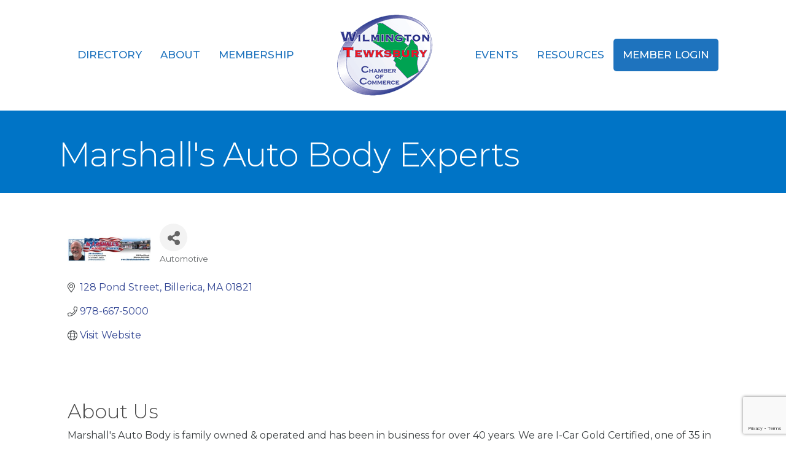

--- FILE ---
content_type: text/html; charset=utf-8
request_url: https://www.google.com/recaptcha/enterprise/anchor?ar=1&k=6LfI_T8rAAAAAMkWHrLP_GfSf3tLy9tKa839wcWa&co=aHR0cHM6Ly9idXNpbmVzcy53aWxtaW5ndG9udGV3a3NidXJ5Y2hhbWJlci5vcmc6NDQz&hl=en&v=PoyoqOPhxBO7pBk68S4YbpHZ&size=invisible&anchor-ms=20000&execute-ms=30000&cb=w5nwkkm7qv2l
body_size: 49138
content:
<!DOCTYPE HTML><html dir="ltr" lang="en"><head><meta http-equiv="Content-Type" content="text/html; charset=UTF-8">
<meta http-equiv="X-UA-Compatible" content="IE=edge">
<title>reCAPTCHA</title>
<style type="text/css">
/* cyrillic-ext */
@font-face {
  font-family: 'Roboto';
  font-style: normal;
  font-weight: 400;
  font-stretch: 100%;
  src: url(//fonts.gstatic.com/s/roboto/v48/KFO7CnqEu92Fr1ME7kSn66aGLdTylUAMa3GUBHMdazTgWw.woff2) format('woff2');
  unicode-range: U+0460-052F, U+1C80-1C8A, U+20B4, U+2DE0-2DFF, U+A640-A69F, U+FE2E-FE2F;
}
/* cyrillic */
@font-face {
  font-family: 'Roboto';
  font-style: normal;
  font-weight: 400;
  font-stretch: 100%;
  src: url(//fonts.gstatic.com/s/roboto/v48/KFO7CnqEu92Fr1ME7kSn66aGLdTylUAMa3iUBHMdazTgWw.woff2) format('woff2');
  unicode-range: U+0301, U+0400-045F, U+0490-0491, U+04B0-04B1, U+2116;
}
/* greek-ext */
@font-face {
  font-family: 'Roboto';
  font-style: normal;
  font-weight: 400;
  font-stretch: 100%;
  src: url(//fonts.gstatic.com/s/roboto/v48/KFO7CnqEu92Fr1ME7kSn66aGLdTylUAMa3CUBHMdazTgWw.woff2) format('woff2');
  unicode-range: U+1F00-1FFF;
}
/* greek */
@font-face {
  font-family: 'Roboto';
  font-style: normal;
  font-weight: 400;
  font-stretch: 100%;
  src: url(//fonts.gstatic.com/s/roboto/v48/KFO7CnqEu92Fr1ME7kSn66aGLdTylUAMa3-UBHMdazTgWw.woff2) format('woff2');
  unicode-range: U+0370-0377, U+037A-037F, U+0384-038A, U+038C, U+038E-03A1, U+03A3-03FF;
}
/* math */
@font-face {
  font-family: 'Roboto';
  font-style: normal;
  font-weight: 400;
  font-stretch: 100%;
  src: url(//fonts.gstatic.com/s/roboto/v48/KFO7CnqEu92Fr1ME7kSn66aGLdTylUAMawCUBHMdazTgWw.woff2) format('woff2');
  unicode-range: U+0302-0303, U+0305, U+0307-0308, U+0310, U+0312, U+0315, U+031A, U+0326-0327, U+032C, U+032F-0330, U+0332-0333, U+0338, U+033A, U+0346, U+034D, U+0391-03A1, U+03A3-03A9, U+03B1-03C9, U+03D1, U+03D5-03D6, U+03F0-03F1, U+03F4-03F5, U+2016-2017, U+2034-2038, U+203C, U+2040, U+2043, U+2047, U+2050, U+2057, U+205F, U+2070-2071, U+2074-208E, U+2090-209C, U+20D0-20DC, U+20E1, U+20E5-20EF, U+2100-2112, U+2114-2115, U+2117-2121, U+2123-214F, U+2190, U+2192, U+2194-21AE, U+21B0-21E5, U+21F1-21F2, U+21F4-2211, U+2213-2214, U+2216-22FF, U+2308-230B, U+2310, U+2319, U+231C-2321, U+2336-237A, U+237C, U+2395, U+239B-23B7, U+23D0, U+23DC-23E1, U+2474-2475, U+25AF, U+25B3, U+25B7, U+25BD, U+25C1, U+25CA, U+25CC, U+25FB, U+266D-266F, U+27C0-27FF, U+2900-2AFF, U+2B0E-2B11, U+2B30-2B4C, U+2BFE, U+3030, U+FF5B, U+FF5D, U+1D400-1D7FF, U+1EE00-1EEFF;
}
/* symbols */
@font-face {
  font-family: 'Roboto';
  font-style: normal;
  font-weight: 400;
  font-stretch: 100%;
  src: url(//fonts.gstatic.com/s/roboto/v48/KFO7CnqEu92Fr1ME7kSn66aGLdTylUAMaxKUBHMdazTgWw.woff2) format('woff2');
  unicode-range: U+0001-000C, U+000E-001F, U+007F-009F, U+20DD-20E0, U+20E2-20E4, U+2150-218F, U+2190, U+2192, U+2194-2199, U+21AF, U+21E6-21F0, U+21F3, U+2218-2219, U+2299, U+22C4-22C6, U+2300-243F, U+2440-244A, U+2460-24FF, U+25A0-27BF, U+2800-28FF, U+2921-2922, U+2981, U+29BF, U+29EB, U+2B00-2BFF, U+4DC0-4DFF, U+FFF9-FFFB, U+10140-1018E, U+10190-1019C, U+101A0, U+101D0-101FD, U+102E0-102FB, U+10E60-10E7E, U+1D2C0-1D2D3, U+1D2E0-1D37F, U+1F000-1F0FF, U+1F100-1F1AD, U+1F1E6-1F1FF, U+1F30D-1F30F, U+1F315, U+1F31C, U+1F31E, U+1F320-1F32C, U+1F336, U+1F378, U+1F37D, U+1F382, U+1F393-1F39F, U+1F3A7-1F3A8, U+1F3AC-1F3AF, U+1F3C2, U+1F3C4-1F3C6, U+1F3CA-1F3CE, U+1F3D4-1F3E0, U+1F3ED, U+1F3F1-1F3F3, U+1F3F5-1F3F7, U+1F408, U+1F415, U+1F41F, U+1F426, U+1F43F, U+1F441-1F442, U+1F444, U+1F446-1F449, U+1F44C-1F44E, U+1F453, U+1F46A, U+1F47D, U+1F4A3, U+1F4B0, U+1F4B3, U+1F4B9, U+1F4BB, U+1F4BF, U+1F4C8-1F4CB, U+1F4D6, U+1F4DA, U+1F4DF, U+1F4E3-1F4E6, U+1F4EA-1F4ED, U+1F4F7, U+1F4F9-1F4FB, U+1F4FD-1F4FE, U+1F503, U+1F507-1F50B, U+1F50D, U+1F512-1F513, U+1F53E-1F54A, U+1F54F-1F5FA, U+1F610, U+1F650-1F67F, U+1F687, U+1F68D, U+1F691, U+1F694, U+1F698, U+1F6AD, U+1F6B2, U+1F6B9-1F6BA, U+1F6BC, U+1F6C6-1F6CF, U+1F6D3-1F6D7, U+1F6E0-1F6EA, U+1F6F0-1F6F3, U+1F6F7-1F6FC, U+1F700-1F7FF, U+1F800-1F80B, U+1F810-1F847, U+1F850-1F859, U+1F860-1F887, U+1F890-1F8AD, U+1F8B0-1F8BB, U+1F8C0-1F8C1, U+1F900-1F90B, U+1F93B, U+1F946, U+1F984, U+1F996, U+1F9E9, U+1FA00-1FA6F, U+1FA70-1FA7C, U+1FA80-1FA89, U+1FA8F-1FAC6, U+1FACE-1FADC, U+1FADF-1FAE9, U+1FAF0-1FAF8, U+1FB00-1FBFF;
}
/* vietnamese */
@font-face {
  font-family: 'Roboto';
  font-style: normal;
  font-weight: 400;
  font-stretch: 100%;
  src: url(//fonts.gstatic.com/s/roboto/v48/KFO7CnqEu92Fr1ME7kSn66aGLdTylUAMa3OUBHMdazTgWw.woff2) format('woff2');
  unicode-range: U+0102-0103, U+0110-0111, U+0128-0129, U+0168-0169, U+01A0-01A1, U+01AF-01B0, U+0300-0301, U+0303-0304, U+0308-0309, U+0323, U+0329, U+1EA0-1EF9, U+20AB;
}
/* latin-ext */
@font-face {
  font-family: 'Roboto';
  font-style: normal;
  font-weight: 400;
  font-stretch: 100%;
  src: url(//fonts.gstatic.com/s/roboto/v48/KFO7CnqEu92Fr1ME7kSn66aGLdTylUAMa3KUBHMdazTgWw.woff2) format('woff2');
  unicode-range: U+0100-02BA, U+02BD-02C5, U+02C7-02CC, U+02CE-02D7, U+02DD-02FF, U+0304, U+0308, U+0329, U+1D00-1DBF, U+1E00-1E9F, U+1EF2-1EFF, U+2020, U+20A0-20AB, U+20AD-20C0, U+2113, U+2C60-2C7F, U+A720-A7FF;
}
/* latin */
@font-face {
  font-family: 'Roboto';
  font-style: normal;
  font-weight: 400;
  font-stretch: 100%;
  src: url(//fonts.gstatic.com/s/roboto/v48/KFO7CnqEu92Fr1ME7kSn66aGLdTylUAMa3yUBHMdazQ.woff2) format('woff2');
  unicode-range: U+0000-00FF, U+0131, U+0152-0153, U+02BB-02BC, U+02C6, U+02DA, U+02DC, U+0304, U+0308, U+0329, U+2000-206F, U+20AC, U+2122, U+2191, U+2193, U+2212, U+2215, U+FEFF, U+FFFD;
}
/* cyrillic-ext */
@font-face {
  font-family: 'Roboto';
  font-style: normal;
  font-weight: 500;
  font-stretch: 100%;
  src: url(//fonts.gstatic.com/s/roboto/v48/KFO7CnqEu92Fr1ME7kSn66aGLdTylUAMa3GUBHMdazTgWw.woff2) format('woff2');
  unicode-range: U+0460-052F, U+1C80-1C8A, U+20B4, U+2DE0-2DFF, U+A640-A69F, U+FE2E-FE2F;
}
/* cyrillic */
@font-face {
  font-family: 'Roboto';
  font-style: normal;
  font-weight: 500;
  font-stretch: 100%;
  src: url(//fonts.gstatic.com/s/roboto/v48/KFO7CnqEu92Fr1ME7kSn66aGLdTylUAMa3iUBHMdazTgWw.woff2) format('woff2');
  unicode-range: U+0301, U+0400-045F, U+0490-0491, U+04B0-04B1, U+2116;
}
/* greek-ext */
@font-face {
  font-family: 'Roboto';
  font-style: normal;
  font-weight: 500;
  font-stretch: 100%;
  src: url(//fonts.gstatic.com/s/roboto/v48/KFO7CnqEu92Fr1ME7kSn66aGLdTylUAMa3CUBHMdazTgWw.woff2) format('woff2');
  unicode-range: U+1F00-1FFF;
}
/* greek */
@font-face {
  font-family: 'Roboto';
  font-style: normal;
  font-weight: 500;
  font-stretch: 100%;
  src: url(//fonts.gstatic.com/s/roboto/v48/KFO7CnqEu92Fr1ME7kSn66aGLdTylUAMa3-UBHMdazTgWw.woff2) format('woff2');
  unicode-range: U+0370-0377, U+037A-037F, U+0384-038A, U+038C, U+038E-03A1, U+03A3-03FF;
}
/* math */
@font-face {
  font-family: 'Roboto';
  font-style: normal;
  font-weight: 500;
  font-stretch: 100%;
  src: url(//fonts.gstatic.com/s/roboto/v48/KFO7CnqEu92Fr1ME7kSn66aGLdTylUAMawCUBHMdazTgWw.woff2) format('woff2');
  unicode-range: U+0302-0303, U+0305, U+0307-0308, U+0310, U+0312, U+0315, U+031A, U+0326-0327, U+032C, U+032F-0330, U+0332-0333, U+0338, U+033A, U+0346, U+034D, U+0391-03A1, U+03A3-03A9, U+03B1-03C9, U+03D1, U+03D5-03D6, U+03F0-03F1, U+03F4-03F5, U+2016-2017, U+2034-2038, U+203C, U+2040, U+2043, U+2047, U+2050, U+2057, U+205F, U+2070-2071, U+2074-208E, U+2090-209C, U+20D0-20DC, U+20E1, U+20E5-20EF, U+2100-2112, U+2114-2115, U+2117-2121, U+2123-214F, U+2190, U+2192, U+2194-21AE, U+21B0-21E5, U+21F1-21F2, U+21F4-2211, U+2213-2214, U+2216-22FF, U+2308-230B, U+2310, U+2319, U+231C-2321, U+2336-237A, U+237C, U+2395, U+239B-23B7, U+23D0, U+23DC-23E1, U+2474-2475, U+25AF, U+25B3, U+25B7, U+25BD, U+25C1, U+25CA, U+25CC, U+25FB, U+266D-266F, U+27C0-27FF, U+2900-2AFF, U+2B0E-2B11, U+2B30-2B4C, U+2BFE, U+3030, U+FF5B, U+FF5D, U+1D400-1D7FF, U+1EE00-1EEFF;
}
/* symbols */
@font-face {
  font-family: 'Roboto';
  font-style: normal;
  font-weight: 500;
  font-stretch: 100%;
  src: url(//fonts.gstatic.com/s/roboto/v48/KFO7CnqEu92Fr1ME7kSn66aGLdTylUAMaxKUBHMdazTgWw.woff2) format('woff2');
  unicode-range: U+0001-000C, U+000E-001F, U+007F-009F, U+20DD-20E0, U+20E2-20E4, U+2150-218F, U+2190, U+2192, U+2194-2199, U+21AF, U+21E6-21F0, U+21F3, U+2218-2219, U+2299, U+22C4-22C6, U+2300-243F, U+2440-244A, U+2460-24FF, U+25A0-27BF, U+2800-28FF, U+2921-2922, U+2981, U+29BF, U+29EB, U+2B00-2BFF, U+4DC0-4DFF, U+FFF9-FFFB, U+10140-1018E, U+10190-1019C, U+101A0, U+101D0-101FD, U+102E0-102FB, U+10E60-10E7E, U+1D2C0-1D2D3, U+1D2E0-1D37F, U+1F000-1F0FF, U+1F100-1F1AD, U+1F1E6-1F1FF, U+1F30D-1F30F, U+1F315, U+1F31C, U+1F31E, U+1F320-1F32C, U+1F336, U+1F378, U+1F37D, U+1F382, U+1F393-1F39F, U+1F3A7-1F3A8, U+1F3AC-1F3AF, U+1F3C2, U+1F3C4-1F3C6, U+1F3CA-1F3CE, U+1F3D4-1F3E0, U+1F3ED, U+1F3F1-1F3F3, U+1F3F5-1F3F7, U+1F408, U+1F415, U+1F41F, U+1F426, U+1F43F, U+1F441-1F442, U+1F444, U+1F446-1F449, U+1F44C-1F44E, U+1F453, U+1F46A, U+1F47D, U+1F4A3, U+1F4B0, U+1F4B3, U+1F4B9, U+1F4BB, U+1F4BF, U+1F4C8-1F4CB, U+1F4D6, U+1F4DA, U+1F4DF, U+1F4E3-1F4E6, U+1F4EA-1F4ED, U+1F4F7, U+1F4F9-1F4FB, U+1F4FD-1F4FE, U+1F503, U+1F507-1F50B, U+1F50D, U+1F512-1F513, U+1F53E-1F54A, U+1F54F-1F5FA, U+1F610, U+1F650-1F67F, U+1F687, U+1F68D, U+1F691, U+1F694, U+1F698, U+1F6AD, U+1F6B2, U+1F6B9-1F6BA, U+1F6BC, U+1F6C6-1F6CF, U+1F6D3-1F6D7, U+1F6E0-1F6EA, U+1F6F0-1F6F3, U+1F6F7-1F6FC, U+1F700-1F7FF, U+1F800-1F80B, U+1F810-1F847, U+1F850-1F859, U+1F860-1F887, U+1F890-1F8AD, U+1F8B0-1F8BB, U+1F8C0-1F8C1, U+1F900-1F90B, U+1F93B, U+1F946, U+1F984, U+1F996, U+1F9E9, U+1FA00-1FA6F, U+1FA70-1FA7C, U+1FA80-1FA89, U+1FA8F-1FAC6, U+1FACE-1FADC, U+1FADF-1FAE9, U+1FAF0-1FAF8, U+1FB00-1FBFF;
}
/* vietnamese */
@font-face {
  font-family: 'Roboto';
  font-style: normal;
  font-weight: 500;
  font-stretch: 100%;
  src: url(//fonts.gstatic.com/s/roboto/v48/KFO7CnqEu92Fr1ME7kSn66aGLdTylUAMa3OUBHMdazTgWw.woff2) format('woff2');
  unicode-range: U+0102-0103, U+0110-0111, U+0128-0129, U+0168-0169, U+01A0-01A1, U+01AF-01B0, U+0300-0301, U+0303-0304, U+0308-0309, U+0323, U+0329, U+1EA0-1EF9, U+20AB;
}
/* latin-ext */
@font-face {
  font-family: 'Roboto';
  font-style: normal;
  font-weight: 500;
  font-stretch: 100%;
  src: url(//fonts.gstatic.com/s/roboto/v48/KFO7CnqEu92Fr1ME7kSn66aGLdTylUAMa3KUBHMdazTgWw.woff2) format('woff2');
  unicode-range: U+0100-02BA, U+02BD-02C5, U+02C7-02CC, U+02CE-02D7, U+02DD-02FF, U+0304, U+0308, U+0329, U+1D00-1DBF, U+1E00-1E9F, U+1EF2-1EFF, U+2020, U+20A0-20AB, U+20AD-20C0, U+2113, U+2C60-2C7F, U+A720-A7FF;
}
/* latin */
@font-face {
  font-family: 'Roboto';
  font-style: normal;
  font-weight: 500;
  font-stretch: 100%;
  src: url(//fonts.gstatic.com/s/roboto/v48/KFO7CnqEu92Fr1ME7kSn66aGLdTylUAMa3yUBHMdazQ.woff2) format('woff2');
  unicode-range: U+0000-00FF, U+0131, U+0152-0153, U+02BB-02BC, U+02C6, U+02DA, U+02DC, U+0304, U+0308, U+0329, U+2000-206F, U+20AC, U+2122, U+2191, U+2193, U+2212, U+2215, U+FEFF, U+FFFD;
}
/* cyrillic-ext */
@font-face {
  font-family: 'Roboto';
  font-style: normal;
  font-weight: 900;
  font-stretch: 100%;
  src: url(//fonts.gstatic.com/s/roboto/v48/KFO7CnqEu92Fr1ME7kSn66aGLdTylUAMa3GUBHMdazTgWw.woff2) format('woff2');
  unicode-range: U+0460-052F, U+1C80-1C8A, U+20B4, U+2DE0-2DFF, U+A640-A69F, U+FE2E-FE2F;
}
/* cyrillic */
@font-face {
  font-family: 'Roboto';
  font-style: normal;
  font-weight: 900;
  font-stretch: 100%;
  src: url(//fonts.gstatic.com/s/roboto/v48/KFO7CnqEu92Fr1ME7kSn66aGLdTylUAMa3iUBHMdazTgWw.woff2) format('woff2');
  unicode-range: U+0301, U+0400-045F, U+0490-0491, U+04B0-04B1, U+2116;
}
/* greek-ext */
@font-face {
  font-family: 'Roboto';
  font-style: normal;
  font-weight: 900;
  font-stretch: 100%;
  src: url(//fonts.gstatic.com/s/roboto/v48/KFO7CnqEu92Fr1ME7kSn66aGLdTylUAMa3CUBHMdazTgWw.woff2) format('woff2');
  unicode-range: U+1F00-1FFF;
}
/* greek */
@font-face {
  font-family: 'Roboto';
  font-style: normal;
  font-weight: 900;
  font-stretch: 100%;
  src: url(//fonts.gstatic.com/s/roboto/v48/KFO7CnqEu92Fr1ME7kSn66aGLdTylUAMa3-UBHMdazTgWw.woff2) format('woff2');
  unicode-range: U+0370-0377, U+037A-037F, U+0384-038A, U+038C, U+038E-03A1, U+03A3-03FF;
}
/* math */
@font-face {
  font-family: 'Roboto';
  font-style: normal;
  font-weight: 900;
  font-stretch: 100%;
  src: url(//fonts.gstatic.com/s/roboto/v48/KFO7CnqEu92Fr1ME7kSn66aGLdTylUAMawCUBHMdazTgWw.woff2) format('woff2');
  unicode-range: U+0302-0303, U+0305, U+0307-0308, U+0310, U+0312, U+0315, U+031A, U+0326-0327, U+032C, U+032F-0330, U+0332-0333, U+0338, U+033A, U+0346, U+034D, U+0391-03A1, U+03A3-03A9, U+03B1-03C9, U+03D1, U+03D5-03D6, U+03F0-03F1, U+03F4-03F5, U+2016-2017, U+2034-2038, U+203C, U+2040, U+2043, U+2047, U+2050, U+2057, U+205F, U+2070-2071, U+2074-208E, U+2090-209C, U+20D0-20DC, U+20E1, U+20E5-20EF, U+2100-2112, U+2114-2115, U+2117-2121, U+2123-214F, U+2190, U+2192, U+2194-21AE, U+21B0-21E5, U+21F1-21F2, U+21F4-2211, U+2213-2214, U+2216-22FF, U+2308-230B, U+2310, U+2319, U+231C-2321, U+2336-237A, U+237C, U+2395, U+239B-23B7, U+23D0, U+23DC-23E1, U+2474-2475, U+25AF, U+25B3, U+25B7, U+25BD, U+25C1, U+25CA, U+25CC, U+25FB, U+266D-266F, U+27C0-27FF, U+2900-2AFF, U+2B0E-2B11, U+2B30-2B4C, U+2BFE, U+3030, U+FF5B, U+FF5D, U+1D400-1D7FF, U+1EE00-1EEFF;
}
/* symbols */
@font-face {
  font-family: 'Roboto';
  font-style: normal;
  font-weight: 900;
  font-stretch: 100%;
  src: url(//fonts.gstatic.com/s/roboto/v48/KFO7CnqEu92Fr1ME7kSn66aGLdTylUAMaxKUBHMdazTgWw.woff2) format('woff2');
  unicode-range: U+0001-000C, U+000E-001F, U+007F-009F, U+20DD-20E0, U+20E2-20E4, U+2150-218F, U+2190, U+2192, U+2194-2199, U+21AF, U+21E6-21F0, U+21F3, U+2218-2219, U+2299, U+22C4-22C6, U+2300-243F, U+2440-244A, U+2460-24FF, U+25A0-27BF, U+2800-28FF, U+2921-2922, U+2981, U+29BF, U+29EB, U+2B00-2BFF, U+4DC0-4DFF, U+FFF9-FFFB, U+10140-1018E, U+10190-1019C, U+101A0, U+101D0-101FD, U+102E0-102FB, U+10E60-10E7E, U+1D2C0-1D2D3, U+1D2E0-1D37F, U+1F000-1F0FF, U+1F100-1F1AD, U+1F1E6-1F1FF, U+1F30D-1F30F, U+1F315, U+1F31C, U+1F31E, U+1F320-1F32C, U+1F336, U+1F378, U+1F37D, U+1F382, U+1F393-1F39F, U+1F3A7-1F3A8, U+1F3AC-1F3AF, U+1F3C2, U+1F3C4-1F3C6, U+1F3CA-1F3CE, U+1F3D4-1F3E0, U+1F3ED, U+1F3F1-1F3F3, U+1F3F5-1F3F7, U+1F408, U+1F415, U+1F41F, U+1F426, U+1F43F, U+1F441-1F442, U+1F444, U+1F446-1F449, U+1F44C-1F44E, U+1F453, U+1F46A, U+1F47D, U+1F4A3, U+1F4B0, U+1F4B3, U+1F4B9, U+1F4BB, U+1F4BF, U+1F4C8-1F4CB, U+1F4D6, U+1F4DA, U+1F4DF, U+1F4E3-1F4E6, U+1F4EA-1F4ED, U+1F4F7, U+1F4F9-1F4FB, U+1F4FD-1F4FE, U+1F503, U+1F507-1F50B, U+1F50D, U+1F512-1F513, U+1F53E-1F54A, U+1F54F-1F5FA, U+1F610, U+1F650-1F67F, U+1F687, U+1F68D, U+1F691, U+1F694, U+1F698, U+1F6AD, U+1F6B2, U+1F6B9-1F6BA, U+1F6BC, U+1F6C6-1F6CF, U+1F6D3-1F6D7, U+1F6E0-1F6EA, U+1F6F0-1F6F3, U+1F6F7-1F6FC, U+1F700-1F7FF, U+1F800-1F80B, U+1F810-1F847, U+1F850-1F859, U+1F860-1F887, U+1F890-1F8AD, U+1F8B0-1F8BB, U+1F8C0-1F8C1, U+1F900-1F90B, U+1F93B, U+1F946, U+1F984, U+1F996, U+1F9E9, U+1FA00-1FA6F, U+1FA70-1FA7C, U+1FA80-1FA89, U+1FA8F-1FAC6, U+1FACE-1FADC, U+1FADF-1FAE9, U+1FAF0-1FAF8, U+1FB00-1FBFF;
}
/* vietnamese */
@font-face {
  font-family: 'Roboto';
  font-style: normal;
  font-weight: 900;
  font-stretch: 100%;
  src: url(//fonts.gstatic.com/s/roboto/v48/KFO7CnqEu92Fr1ME7kSn66aGLdTylUAMa3OUBHMdazTgWw.woff2) format('woff2');
  unicode-range: U+0102-0103, U+0110-0111, U+0128-0129, U+0168-0169, U+01A0-01A1, U+01AF-01B0, U+0300-0301, U+0303-0304, U+0308-0309, U+0323, U+0329, U+1EA0-1EF9, U+20AB;
}
/* latin-ext */
@font-face {
  font-family: 'Roboto';
  font-style: normal;
  font-weight: 900;
  font-stretch: 100%;
  src: url(//fonts.gstatic.com/s/roboto/v48/KFO7CnqEu92Fr1ME7kSn66aGLdTylUAMa3KUBHMdazTgWw.woff2) format('woff2');
  unicode-range: U+0100-02BA, U+02BD-02C5, U+02C7-02CC, U+02CE-02D7, U+02DD-02FF, U+0304, U+0308, U+0329, U+1D00-1DBF, U+1E00-1E9F, U+1EF2-1EFF, U+2020, U+20A0-20AB, U+20AD-20C0, U+2113, U+2C60-2C7F, U+A720-A7FF;
}
/* latin */
@font-face {
  font-family: 'Roboto';
  font-style: normal;
  font-weight: 900;
  font-stretch: 100%;
  src: url(//fonts.gstatic.com/s/roboto/v48/KFO7CnqEu92Fr1ME7kSn66aGLdTylUAMa3yUBHMdazQ.woff2) format('woff2');
  unicode-range: U+0000-00FF, U+0131, U+0152-0153, U+02BB-02BC, U+02C6, U+02DA, U+02DC, U+0304, U+0308, U+0329, U+2000-206F, U+20AC, U+2122, U+2191, U+2193, U+2212, U+2215, U+FEFF, U+FFFD;
}

</style>
<link rel="stylesheet" type="text/css" href="https://www.gstatic.com/recaptcha/releases/PoyoqOPhxBO7pBk68S4YbpHZ/styles__ltr.css">
<script nonce="ZygtVlCDUgOqEszYUtoiDA" type="text/javascript">window['__recaptcha_api'] = 'https://www.google.com/recaptcha/enterprise/';</script>
<script type="text/javascript" src="https://www.gstatic.com/recaptcha/releases/PoyoqOPhxBO7pBk68S4YbpHZ/recaptcha__en.js" nonce="ZygtVlCDUgOqEszYUtoiDA">
      
    </script></head>
<body><div id="rc-anchor-alert" class="rc-anchor-alert"></div>
<input type="hidden" id="recaptcha-token" value="[base64]">
<script type="text/javascript" nonce="ZygtVlCDUgOqEszYUtoiDA">
      recaptcha.anchor.Main.init("[\x22ainput\x22,[\x22bgdata\x22,\x22\x22,\[base64]/[base64]/[base64]/[base64]/cjw8ejpyPj4+eil9Y2F0Y2gobCl7dGhyb3cgbDt9fSxIPWZ1bmN0aW9uKHcsdCx6KXtpZih3PT0xOTR8fHc9PTIwOCl0LnZbd10/dC52W3ddLmNvbmNhdCh6KTp0LnZbd109b2Yoeix0KTtlbHNle2lmKHQuYkImJnchPTMxNylyZXR1cm47dz09NjZ8fHc9PTEyMnx8dz09NDcwfHx3PT00NHx8dz09NDE2fHx3PT0zOTd8fHc9PTQyMXx8dz09Njh8fHc9PTcwfHx3PT0xODQ/[base64]/[base64]/[base64]/bmV3IGRbVl0oSlswXSk6cD09Mj9uZXcgZFtWXShKWzBdLEpbMV0pOnA9PTM/bmV3IGRbVl0oSlswXSxKWzFdLEpbMl0pOnA9PTQ/[base64]/[base64]/[base64]/[base64]\x22,\[base64]\\u003d\x22,\x22FcKrPi9sP3jDlibCpBwQwpzDgMK0wqZjfx7Ci3VcCsKZw7TCiyzCr3LChMKZfsKWwo4BEMKPKWxbw51hHsOLEA16wr3DtEAucFlyw6/Drnwwwpw1w5kOZFIoUMK/[base64]/wpvCgsKlw5Jaw5hAw6p4XkHDlnLDlsKCY8OCw4kuw7rDuV7Ds8O8HGEEAMOUO8KKJXLCoMOLDyQPPsORwoBeNnHDnFlzwocEe8KLEGonw7LDq0/DhsOxwqd2H8OmwqvCjHkpw7lMXsO0DALCkGHDoEEFThbCqsOQw7DDgiAMVFsOMcKzwqo1wrthw63DtmUIHR/CgifDjMKOSw7DgMOzwrYmw4YRwoYKwq1cUMK8anJTTMOiwrTCvU82w7/[base64]/CrMKNF8O+PcORw6oIwrbCn8OwecOFQ8OVdMKWVy7CqxlCw7jDosKiw7PDhiTCjcONw6FxAlDDjG1/w4JveFfCvBzDucO2UHRsW8KpJ8Kawp/[base64]/woHCnsOMaMOVw5rDgMKLABDDkSXDmEPDlxpCdhUUwoDDlzPCtMOww6DCr8OlwothKsKDwopMDzhhwqdpw5RhwqrDh1Q3wrLCixk3JcOnwp7Cj8KZcVzCtMOsMMOKPcKZKBkEbHPCosKQfcKcwop5w5/Cig0zwqQtw53Cl8KkVW1wUC8KwrHDiRvCt1zCmkvDjMORIsOiw4fDhhfDvcKhbhPDkTBew6U3bMKKwojDtcKcJcOJwqfCi8KXJlvCrE/Cqh3CgmXDoD8mw7UDR8OHQsK+w6gzVMK5wp/CjMKMw5RIKnzDtsOlKHpddsOZQMObeg7Cq0zCuMOxw54JC3DCnFpCw5YxG8OBXW1Sw6LCjMOjJ8KNworDiTtlIsKAZ10nWMKKWhDDrsK/clrCisKWwqVvQMKjw4LDg8OtF3MBSDjDh283ecKHYR/CosO7wpbCpMOoMMKOw6ljXsKlCsKAejJMLg7DmSB6w44/wrfDmMOdKsOxTsO+Zn9pWUfCjRY1wp7CkXfDmwxraGlqw716XsKYw6F5bBnDj8OnVMOue8O1BMK7cmdqSSvDgGHDusOocMK+TcOpwrTCrTDCjsK/[base64]/DgMOlQxfCj8Kiw4HCkcOQw4QPFsKcWRl0KX8pUcKEc8OKccKLQ2XCmy/CusK/wrx8eXrDucOZw5LCpBphDcKewr9yw5YWw4AhwpXDjEsqZ2bDiBXDtsOVHMONwoZ0wpHDqcO3wpXCjMOcDmJsZX/DlngwwpLDpHItJMO8A8KSw6rDhcOnwojDqsKYwp4rVMOxwqXCosKSXMOgwpgGasKlw6nCq8OMDMKkERbDiCTDi8Ouw45xe0YeesKRw5jCoMKowrJWw7Jhw7oowq1ewoULw7FYB8K2C30+wq/DmsOnwovCpMK7fRw3wpjDhMOfw6ZeSiTCl8OIwqQ/WcKkQAdWD8KfJCVYw4N8MMKpLSxXTcOZwppHKMKpRRTCgVQaw7t2wpzDncOkw7bCmnXCq8KmCMK+wr7CjcKoeDDDl8KDwojCix3Cv3sfw7LDhwkEw75uP2zCvsKzwoXCn2vDkErCtMKowq95wrw8w4gSwo8Qwr3DshYMIsOgQMONw47CkQt/w4B/[base64]/CscKPMUHDvsOCw5pLw7/DpMOZbVrDinxfwpPCsggUIm4qCMKdVsKwb1Ruw5rDhnRpw7TCqBN0DcK7ViHDs8OPwrMgwqp1wpkHw7zCsMK/wo/DnRbCgHJrw5lmbMOuaVLDkcOIHcOVFynDrAk4w7PCuV/Cq8OWw4zCm3dNMgnCucKHw6BjXsKYwqF5wqvDiiPDgh4Fw6wLw5sJworDmgRXw4Q3ZMKgUw9gVA3Dp8OJTyvCn8OVwpVGwqB1w77Ci8O/w6c2fcONw7IMZGrCgcKyw6hswq4jdMKQwp5fMsKCwpzCg2fDrG/CpcOdwr17eHF1w6l2QMKYNFQrwqQ6P8KGwqPCpGdFM8K5RMKzWMKcF8O6bw/DkEDDkMKMecKnBx9rw5B1eiLDpMO1woYwS8OGOcKhw5XDjiLCqxfDlzlDBsK/JcKxwpvCqFjCtTlDWQ3Dojxiw41jw7ldw6jChirDuMO8NSDDusO6woNmQ8KRwobDukzCoMKwwrchw5FfHcKCAMOdM8KfR8KvWsOZVlDCuG7Ci8Ojw63DhRDCsR8Rw4wIKXLDs8KywrTDncKvdw/[base64]/JD0jw5XCrjUxVDDDpC4Vw63CpR0ZEcKWWMKpwoPDonRIwpkcw6zCgMKOwrjCgmMcwqxVw7c8wr3DuRx+wo4bHSsRwpowHMOlw43Dh3YNw60RNsO9wqjDm8OmwpXDqz96f3gHHQDCosK9cR/DtQd6U8OXCcOnw5Iew7DDl8O9BGJuZcKFecOWa8Oew5MKwpfDkMOoGMKdcMO4wpNKVT52w70VwqZ2VSMFA1nCjcO9YlbDvMOlwqPCrx7CpcKtwpPDmEpLexxyw43DisOSEiM+w7deFAAjAALDslx/wr7DqMOrQx5iHkU3w4zCmy/[base64]/[base64]/DrQLCngUvw59UD8KNw6p8wpgWFTLCm8Kvw7t0wojDqjTDmShiOQLDjcK5Ilk3w5wiwodMQwLDojjDosKvw4AswqnDj18mw50owoIcYnrChMObwrsKwoEawqQQw5NRw75Lwpk4aiUVwoDCjwPDmsKfwrbDkUtkO8Kow5LDosKIMwlKNS/[base64]/CjAQfw4jCv8Ofw4Ulc8KaFD4WBMOmOFTDozTDjMOvNSkYXsOYGwgAwqMST27DgVctMHXCn8OxwqwKQGXColbDm0/DpDJkw5l+w7HDocKow53Cn8KEw7vDjmnCgMKRA1LDucOvIsK/[base64]/Dhz/CrQzDssOkwqfCnC97w4/ChMOHw4kOPcKZcsOKwp3ChRnCiCDDmx0IScOvRFfDphxTE8Kqw5Eyw5Zee8KWZyh6w7rCmyBTTSkxw7nClcK1Cy3CjsO6wqbDicOIw6ZAIHJew4/CucO4w64DEsKzw5PCtMOHF8O1wq/[base64]/[base64]/DqUTCn2LChi58Y8KyWcK0PcKSWsKywoVzdsOsEn9CwoEPYcKuw5rClyQgMzxnc0Rhw4HDtsOqwqE7SMKxFik4SyBVesKoA1VbJjkcGAlSw5cjQsOqw4w1wqfCrMKMwpR0a2RpKcKTw4pVwoPDu8OOYcKtWMK/[base64]/DsQ/DiRrDuh7DuTPCsTQBwpfDr8OnacKawqdhw5FEw4XCucOQDyZ1azcEw4DClcKewosnwpTCoD/CmA81X0LDn8KNAxjDm8KQF2LDusKTWVnDvSfDq8OEJT7CjhvDiMK4woJsWMKNHE1FwqJPwpnCqcKuw5ZOJzI4w5nDgsOfJ8OWwrLDj8Kvwrh2wrEbAxVHPxjCnsKncDrDvMOdwpPCjlLCoR3Cv8KJIsKbw4R1wqjCpytmPgUtw4/CrRXCm8KXw7PCl0kCwoFGw7RcXcKxwqrDtsOyVMKNwpdjwqh0w7A1HBVxHRHCo0PDnE/[base64]/Dg1Eww63Dt8OMwqJWPA3DqcOJwqEjCsOnQcKqw6wjI8KULmd6VmzDpsKPRcO7BsOscSt0TsOHEsKDRRp2DT3DiMOcw6tmTsOra3swKkxbw6LChcOtdXnDvxPDqiPDvQ/CoMOrwqc+LMOLwr3ChDTCkcOBYA7DsX8CUkpjVcKkLsKaYSDCoQtyw6lGJXPDuMK/w7vCpsOOBzkgw7fDsFdMYyTCmMKHw63CjMOIw6bCn8KAw6TDn8Ohw4UKbWzCrMOJNGMHUcOsw5QLw4LDmsORw4/[base64]/Ck8O5FMODw7TDrsK5dMK1GsKmwrUiNAjCv21HR8Kmw4DDrMOtfMKAWsKnw7sQDh7CkDzDsW5yZElZTAhLNXYNwqI5w7wVwqLCk8OnGcKfw4rCo29iB1EqU8KNUA/Do8Kqw4jDucK5dSLCu8O2MXDDicKHBX/DvjJswqfCh1gWwo/[base64]/w6DCviUdw4XCu2LCj27Cu8OqdwHDlkgawrLCnjU6w5LDnsKKw5nDmQfCtcOWw5ZHwonDhVDCgMKeIxt+w5jDjjbDg8KndcKWfsO4OQ3ClmhueMOLLsOlHAvCp8O7w5N0In/DtlgKHsKawqvDpsK4A8OqF8O9KsO0w4nChFLDmDTDksK0UMKNw5BnwoPDsztKUkjDqTvCvnBhCUx/wpzCmW/ChMOfcjHCvMKNPcOHaMKpMm3DkMKuwoPCpsKSN2HCk0jCqjIxw4/[base64]/[base64]/w5TDgzrCoxnDq8OyIgMYwrzDgMORYX8Ow49zwp8sEcOfw7NHM8KVwrjDsjTChi0iIsKdw73Cj39Ow4fChit/w4Flw781w7QBeUbClTnCtUfDh8OrO8OwN8KewpHCiMKjwp0QwpPDicKaBsOIw6B1w4ZRQxcVPV4cwqPCh8OGKF/Dp8KKdcK+DMKOJ0zCvsOjwrLDpWA+VyjDj8KIecOowpRiYBfDsVhDwqHDoRDCinTDmMOZacOWEWzDtRrDpCPDrcOywpXCpMO3woHCtyEZw5DCs8KAGsOJwpJPd8OmL8Kuw6NbXcK2wrc8JMKnw4nCrGooKEnCh8OQQg1Xw5V7w5TCrMK/[base64]/CiMOcIMKPwoPCmTIuwqYtPiXCiDDDpygLJsOeETXDugLDoETDv8KadcKHUUjDpsOxAwImbsKWXWLCgcKqasOIRsOOwqpIaCzDlsKtK8OPHcOLw7TDrMKqwrLDtWPCg1wEYcO0WULDpsK7wrIJwojCnMKFwqnCoD4Lw602wp/CgkHDqB5TKAlDJsOQw4PDp8OEBsKKbMKsS8OJTzFeWT9qAcKvw7g1QSjDicKjwqjCo1sVw4LChGxiLMKPfDfDp8K2w4/[base64]/A8OCBxXDq8Ovw4TDv8OTwpnDssKNMAvDsxdCwoM2RMKUJ8OoZBvCnW4EcR9OwpjCkEpEeyZnWMKIO8KBwroTwoJtbMKGIC/[base64]/wqPCu2Mpw6tXwoZjGVV3w5QpHSPCvn7DnwRBw6x9w4bCisKdYMKzMQw5wrjCk8OIQAR+wqZRw75wR2fDt8OTw7lJR8O1woHCkwpGKMKYwrrCv0MOwrs3IMKcfEvDiC/CrcOqw6sAw4HDs8KOw7jCpsK0TC3DhsOUwr4/DsOrw7XDg0QFwpU5NT4ew4hWw7DDjMOqbBY4w41Nw5PDgMKYEMK5w5J6wpA9AMKVwoQZwpXDlz9sDTBQwrcow7LDg8K/[base64]/DjcO8wpgew7xVFRlzNXMKwovCisKKwrVHKGPDvT/Dg8Ovw7fCjD7DlsOtZwrDk8KxHcKhW8KwwoTCiVTCucKbw6fCnwXClMKKw6vDnsOhw5h1w6kRWMO7ZjvCocKgwo7Ch0PCv8Oaw63DnSQeHsOuw7LDjxLCjH/CkMKBU0nDuAHCvMO8aEjCsgodZMKewobDpQsicwPDs8KQw4xLWHUaw5nDtyPClB8uBAA1w5TCrTZgcF5nbBLCtU8Aw5vDplXDghDDv8K6wq7DuFkEwrNQQMO5w6PDh8KWwqjCh05PwrMFwozDtcKSGU04woTDqMO8wr/CsirCt8O2CT5FwqdNbw4ew4fDgApGw6BWw7AhZsK7bgEgw6sJcMOVwqk5LMK2w4PDs8KBwqxJw5jCtcOZbMKiw7jDg8OSI8OgRMK/w7A2wqPCmg9pFAnCugICRhLDrsKsw4/DuMOpw57Dg8Oaw5vCuAxTw7HClcKhw4PDnAddFcO0cBsIfR/CnDnCm13DssKDaMOgOAIQEMKcw4FRXcKkFcOHwogABcK5wpTDkMK3woUPHi4ffW18wpLDjAghMMKGf1XCl8OHXAvDvyHCnMOLw4Mgw7zDqsOAwqUYccK9w6YFwrDClmXCqcOrwo0VZMKZfBzDhcONFABKwoURT2PCmMOOw6/Cj8KPwoItKcKgNRR2w5cxwow3w7rDgF9YNcOiw5zCp8ODw5jDgcOIwonDjVpPw7/Ct8OgwqlhC8KlwqNHw73DlGjCl8KQwoTChXkRw40ewr/DoxXDrsO+wrllYsKjw6fDucOkbl/CiAdHwpXCuWpuWMODwpoeQGzDosKkdVnCnsODUMKUN8OIPcKVOHjCj8OLwoPDlcKWw7vCvAhtw6p7w65qwqAOU8KAwpguOEHCscOHfkHDv0AEKyRmShXDvcKPw6TCgcO5wqzCtmjDsD1YEg/Crl1zLsK1w4HDs8OAwpXDocKoB8O1HzfDn8Kiw4g+w4hgPsOeXMOJC8KHwoJYHiNhR8KnUcOFwoXCmktIBlLDoMO8ZzhiRcOyTMObAFRnAsK1w7kOw4NvTVLCtjZKwpbDtwkNXiBvwrTCiMK5wptXVm7DqcKnw7QZSyNvw4kwwpB/CcKZQyzCv8O3wpTCjC8XVcO/wosWw5YGQsK6CcOnwplrO1sfBcKcwp7CuSTCmhUAwo1Sw7LDvMKdw7FAXm/[base64]/wqUwCFzDk2DDo8O1K2PDv8OZwpE+McOrwqPDhg8dw7IjwrjCkcKWw5cBw4ZAD1fCkxQjw4Nmwq/DosOYAEHDmGMCG37CpMOowqkAw5LCtD3Dt8Orw5vCusKDN3wywoNDw6d+JsOhR8K2w6PCo8Olw6TClcO8w6ggUgbCs2pvKW8aw7hXJsKXw5lMwrRAwqvDn8KoYMOlNy/DiGrCmR/Cu8KsRx8Ww4zCt8KWd2zDjgQWw6vCs8O5w6bDrHJKwrMSK0bCnsOKwoZ1wpp0wrwbwqLDnTXDrsOlXSbDhFQ/Gi3DgsO2w7fCgcOEMnlkw6LDgMOYwpFZw6c2w6BYPDnDkG3DusKQwqPDrsK8w7E3wrLCs2rCpAJnw7fCgsKHdVpkw5I4w43ClHwlKsOcF8OBfMOWdsOCwpDDmEfDmcOGw5LDs3ESF8KfHcODG3HDtiZwacK+R8Kzw7/DqHACHAXDlMKzwrTCmMO/wq1UDVjDnQfCowEEM3BIwoZaNsONw7TDvcKXwr3ChsO0w7fCn8KXDMKaw4c6LcKpIjgUa3vCuMOXw7QFwoggwoEAYsOIwqLDlRJKwoo4ZFN1wrhUwrVkEMKJcMOsw6jCp8O6w6l0w7TCjsKjwrTDncOVYi3DvQ/Dni86fRxcWUHDpMOtb8ODIcKvJMOZHMK+SsOJLcOVw7DDkhIsTsK/NmMew4vCrxjCgsOvwozCvD7DvEgMw6oEwqHDqmo/wofClcKZwrXDlG/DhFfCqTzCh2ojw53CnA4/ccKtVR3DrcOwJMKuwq3Cizk8RsO/C1zCvTnCjVViwpIxw4zCmTvDgU/DsFPCoEd/SsOzcsKEOsORbVnDj8OrwplFw4PDtcO/wpfCpcK0wr/ChsOlw7LDmMO8w5sPTVRvRSzDuMONHEt5w54Ow54Dw4DClB3CuMOLGlHClzrCjW/CmE9NSCPCiz9NXWwcwr06w6oPYCzDo8K2w4vDs8OxIDByw5Z+NcKtw5gzw4dfUMKQw7XCig4Zw5lmwobDhwUpw71KwrXDkxDDkGDCs8ORw6DCqMKbKsOxwq7Dk24/wrA/woVUwqVNf8OTw4FPC21CIi/DtErCgcOzw4fCgh/DoMKROSvDr8Ogw5HChsOWw4XCocKawrcMwrQUwrJsTDBPw5QuwpsUwofDtC/CqXsWIS1qwqzDlzcuw4nDrsOnwozDmgIlM8KFw6Amw5bCj8OGTMOhLSDCsTnDpG/[base64]/wqLDtCFaR8OuUsKuwpBKw4cIwrdhw44/JsOLTzHDgFNdwp8cDEAhOnnCqcK0wqA8U8OAw67Do8Oaw6tLeTYGP8OAw6sbw4ZhG1kcf0jDg8KfQHXDpMK5woQEEGrDr8K0wrbCulzDkgfDkcKrSnHDpDIXNXjDssOQwq/CsMKFRcOzEEd6wpsnw7rCjsOuw4jDoCYed1lZB1dlw6VPwoATwowWHsKswq5jw7wKwqLCn8KZNsKbHz1LRCXDnsOfw6I5LsKPwogAQcKywr1jIcO5CMOGNcORLsK/w6DDrwrDvMK1eHlzbcOvwpphwofCmxV0TcKpwp0VNT/DmiUpEjE4ZzLDucKSw6LCsH3CpsKHw61Dw4EOwoIOLsONwpMCw58/w4HDnX1UA8KGw6MWw7V8wrXCsWkNanPCpcOqCg9Kw5zDs8OdwpnClSrDs8KNN24FOGYEwp0IwrjDjBDCl39CwrMyVHXCp8KNasOoIsKjwr/DrcKMwqXCnRzDknMZw6DDgsKcwqRFOsKyOFPCicOVUF7DmDpQw7pPwqMmGCjCh1xUw5/CmsKNwok0w7kVwoXCrnRuX8OIwr8swplFwqU/bQzCjUjDryFfw7fCmsKcw4HCqmYKwqZrKQ7Dsz7Do8KxVsODwrDDnSrCucOCwoMPwr8pw5BNFFTCvHsyMcKRwrUMSEPDksKhwotgw50jEsOpUsKAOgVhwqNAw6thw6QQwpF6w7UiwqbDksKpE8OkeMOdwpZvasKkRMKdwppvwr3Cu8O6wobDtEbDmMO/[base64]/DqU7DucKqwofCj0bCiUzDlcOew5bDrsOAD8KdJMOYwqdNOcOPwqEwwrbCvMOjScOOwoTDrlRwwqzCsxU0wpp+wrnChUsrwpLDqcKIwq10F8OrU8OdXG/CjjBMCGhwQMKqX8KXw4pcOlzDjBXDj0PDtMOrwrHCjQoewrbDr3nCp0TCqMK+FMO+eMK8wq3CpMO2UcKOw5/Cj8KkKsKDw6JKwr5vWsKiLMOLe8K2w4ludEnCisOrw5rDp1kSI0/CicOTU8OCwoN3FMKyw5rCqsKWwrXCtsKmwofCjQvCqcKAH8KEL8KFe8OrwqwcCMOMw6cmw5NMw7I/[base64]/woJnw6bCuD49DE57VMOqCShww7rCnQLCnMKIw6NwwrXDmcOEw7zCt8K4w50YwqvCklRqw7fCi8KLw5TCnsOJwrrDhWcIw512wpHDqcOawrLDkEDCiMO7w7pIEy47GVrDjlNCYzvDmjLDmylbV8KywqPCpWzCpQ9AZMOBw7xdJsOeQTrCicOZwr1/cMOLHCLCl8O8wo/DosOawqPCkSzCug4TcCF0w6HDpcOdScOMNkEAD8OewrIjwoHDr8OPw7PDiMKIwr7CksKPInLCqWMrwrpiw5vDgMKlQBnCri1XwqEYw4TDlsOmw5PCg1g/wo7CgQwlw7pzCX/[base64]/[base64]/[base64]/CosKww6DCtHA3G8KWwobDqGHDs8Kaw78iw4Z/AHbCn8Omwo/Dt2/DhcK9a8OoTxBTwqXDtyQAYXkYw4lFw7jCscO4wr/DucOqwpPDpkfCm8KLw5xHw4VVw4gxPsKuwr/[base64]/[base64]/[base64]/N8ObecKXLMOJw4DCj3nCiMKGXUEuwrEwNsOOGy4bHMKocMO9w4TDjcOlw7/CjsOmVMKFdzwCw67ClMKlwqs/worDpjHCvMO9w4DDtE/CrS/[base64]/Chmp1c2/CvDQ8w5NFeMOtPsOJw7nCqi7CgwLCp8O5ScO3w7PDp2HDsA/CnnPDv2kZLMKUwonCugc9wq5fw6TCj3NOI1VpRikcw5/[base64]/DqC0dGBfDlUozDGvDqBAuwpAnICrCp8O5w6nCqnZ0w7dgwrrDs8KQwp/CtVnCgcOXwoIvw7jCuMOvRMKhLw8kwpwuX8KfVMKbSigcLcKJwpHCtj/[base64]/CjG1Sw6dKw5USwrcfw5EZw5c7wp4NwrXDtgfCiD/DhzzCvh5JwrdSR8KywpphKztaECAEwpM5wqkYwo/CqEtBMcOgc8KsW8Okw6PDnl9GFcOwwobCv8Kfw4zCmcKRw7PDpDtwwp8iVCLCicKMwqhpJsKteU1TwqljScOiwozDjEsvwqHDp0XDscODw6s1PCzDm8KFwoVnZhHChMKXDMOCFsK2w7grw6kgIjLDlcO+KsK1N8K1bj/[base64]/[base64]/[base64]/[base64]/wq/DryEHwo7CownCtjDDvMOJwoUuLzHDs8K0w4DCj1HDgsK4DsOBwrU2JcOgOzXCv8KswrzCq1/DgWpVwpx/PlwQTx4Nwqsawq3Cs0NYM8Kxw5ZdLsK7wrLCu8OTwoHCqRtVwqUqw6Yrw7FzaTXDmCxMIsKBwonDmi/DoRVFIFnCvMOfPsKQw4LDpVzDtHVSw644wo3Cs2bDkC3Ck8KFEMOTwrIdAEHCj8OKLMKdKMKufcObFsOeFsKmw63Ch3Jaw6trVGUkwrJRwrBYGmQ/DsOWAcK1w5TDnsKOcV/CvmZaXD3DiRPCgFfCo8KKacK7fG/Dpi1ERMKawpHDucK/w70LVVk/wrQcYQbDmVVvw5Vzw7B5wrrCkGHDmsKVwqnCjl3DrVtvwovDsMKWUMOCMGjDlcKrw6cLwrfCiEkxUcOTQsO3wrVBw6kYw6JsI8KTSGQ0wqvDgMOnw4jCkG/Cr8KgwpIew74EX1tbwpglImZUXcOHw4LDuAzCoMOlIsOSwoF9wrLDmB1dw6jDh8KOwpJfH8OVQcOzwqNjw5LCkMK/B8K7HxMAw4kJwqPCmsOlOMO3wpnCncKmwqrChRRaCcKYw4AFQidnw7/[base64]/CpcO1IMKPRcKAw6sRUcO2w4bDpsO7wrhGYsKIw6jDsSJ9esKrwpXCuHbCgMKgeX5uecO7C8KEw4ovIcKGwoQwVyA8w7Zzwr4kw4TCqSfDg8KXEFV7wpQBw5Abwppbw4FfJMK2ZcKNT8OTwqA9w481wpXDiXppwq5uwqrDqR/CqWUNXEQ4w6Z0FMKFwqLCkMOhwojDrsKWw4AVwqRyw6Zew4Fkw4zCo3zCssKoKcK8SVpmU8KIwrdjZ8OIAwRgTsOnQyPClTwkwqFgTsKADErCkS7DqMKYP8Ogw4fDnGTDqGvDsCR9cMOXw4bChFtxVkTCksKJEcKjwqUAw6tgw7PCtsKPFWY/BWIwEcKKXcOAAMOGSMOEfhhNNR9MwqkFZMKEQcONT8Omwo7DvsOMwqJ3wqPCrgktw7Zsw5jCkcKMQ8KJDnIxwqrCpUYvekFKVg8nwptHa8Ovw4nCgznDm3XCtUAhD8OeJsKJw6/DjcK2XwvCkcKUXWLDicO6MsOyI3kZOMOJwpDDjMK3w6TCo37DgcOQE8KUw6zCqsK0ZMKEOsKpw6gOTW4fw4jCrFXCuMKBaVjDk07CvVluw4LDkA4SE8K/wr3DsDjChRA4w7Irw7HDlEPCuTvClnrCqMKJVcOqw4MRLcO2NXDCp8OEw7/DiStUEsOdwpTDvEPCt3JmF8KUYmjDrsKfcgzCj2rDncKyP8OPwqlzMXLCrTjCpzpDw5PDo1XDicODwpUOH29HRwMaOwMUbcK6w5Y+T2fDicOIw6XDucONw6vDj0TDh8KFw4nDisOnw7MATi/[base64]/Cq2lRw6c/H3gpwqdhcULCoxLCgsOPbWxjacOXC8OSwoI7wojCgMKuYWh0w4zCnQxVwqkeOsO1Rg8WRCMIZsKsw6vDtcO4wprClMOKw5V9wqdADjHDqcKbZmXCqm1awpFdLsKhwrLCv8OYw77DgsOPwpMOwrMNwqrDpMKLMMO/woPDuQpMckLCuMKEw5RCw58Xwr4+wovDqzc8UUdwRF0QTMOCHMKbCMKJw4HDrMOVbcO5wotZw5R6w5sOGj3CujoUWSjCnjLClMKcwqTCqX1TR8Oiw4DCkcKea8OOw6XCgm14w7vCm0Isw65HE8KCJUXCiXtkTsOeIsKIVMOrw5FswpwpQMK/w4TCtsO6FQXDoMKSwoXCvcKewqhxwpULb10tw7TDrkkXFsKEBsKXWMOgwroQXR/Dint2DzoBwpjCpMOtw6p3FsOMcXJGfzAURsOzaiQKNsOocsO+OUM8ZMOow5fDpsOfwpXCgcKMaBHDjMO/wprCgilEw59xwr3DoDrDomvDjcOZw6vCp2kAWUlswpVVJivDoHbChUhhJ1oxEcKxecKmwonCpnorMBbCqMKOw63DrBPDkMK/w6rCnBx/w6hJTMOIDTFTbcOAQMOjw6DCvgnCu1I9GWzCmcKTEl1yf2BIw7bDrsOeFsORw64GwpsIFngnfsKaG8Oww6zDuMKeHsKwwqoywoDCpy7DqcOaw4nDqUI3w7IAwqbDhMKwNkhWNcKffcO/QMKCwqJCw7ByLwXDlCooSMKHw5gRwoHDpzDCh1bDtwbDocKIwqLCuMOFTSkfYMOLw67DjsOpw7zCpcOqDm3CkVbDv8OIecKGw79OwrzCmcOxwp9hw6x1U2kJwrPCvMO6FcOuw61ZwpXCk1fCggnCnsOEw7/DrcOSXcKRwqE6wprCnsOSwq1WwqbDiCvDkhbDi0o8wqnCm0zCkB5vSsKPc8Ojwppxw5XDh8KqbMKPEQ9vW8K8w4HDtsKxwo3DhMObwo/DmMOcGcKHFmPDihTDlcKvwp/CuMOiw5LCu8KHEsKjw7IpUEJsJUfCtMOANsOAw6xtw7sAw73Dm8Kew7ANwr7DrMKzbcOuw6JEw7s7N8OeXR3CpnDDh2xjw6/DpMKfNCHClX08HE/ClcK5QsOUwqdaw4LDhMORGS1cDcKYPRt8d8K/Tl7Dtn9mw6vCizROwrDCu0jCkxwowpI5wofDg8O+wqXCsAUMT8OuZsOISWd8AR7DmE7Dl8K0wrnDl242w7zDrMOvJsKRK8OgY8Kxwo/Ch27Ch8OMw6JVw6Fqw4rClRvCpWBqDcOrwqTCt8OXwo5Ib8Ovw7vDqsOiGS/Csh3DjzLCglctMhTCmcOjw5IIKkLDqQ9uJ1A/[base64]/Ct0vCoTLCjikFw6TDmGfDvgLDt23CusKrw4fCiUAPNcOrw4zDhgVqw7bDhAfCjn7DssKqSsK5YH3CqsOnw6/DiE7Drx4LwrxYwqTDi8KbPsKdGMO5d8Obwrp4w75twqcbwphtw6fDl1fCisO6w7HCrMO+wobDpcOwwo5XfxXCu0p9w5oRLsOTwrx+T8KlYiJNw6cVwoB/wp7DgmHDpwjDhF3DsVobWyJSNMKzThvCk8O4wr1RL8OKMsKWw5nCkW/DhcOZTcORw4ITwoQ3FggCwpNQwqg2J8OaZcOmZhBlwpnCocOdwo/CicOPEMO1w7vDssO/RcKyBBPDvTDDnDLCo2vDq8Olwo3DoMOuw6PClQ9ROywLfsKZw63CrSttwqpTISPDqSPDn8OSwrHClxDDt0HCr8OZw53Ch8Obw6LDhCUkYsOHRMKwERzCjAfDvkzDpcObYizCuVxBwrp/w7bCmsKdMkt2woA2w4vCmEDDigjDozLDmsK/RSHCgW0sFBotwq5Cw6LCmcOlWDFYw6YSeUo4Tg8REx3DrsK+w6DDt0/CtFNOFgIawovDhkPDiijCm8KTFl/DtsKJYybCo8KbFQILEi1TC214PknDrCh6wrBewo0QE8Ojf8KAwonDth11M8OFTGbCv8K9wobDhsO1wo3DusOSw5PDsDDDqMKpLMODwpRhw63CukfDjXTDtEkGw7lPRMO6C2/Ds8Kvw78WZMKkBHHCuQ4aw6LDqMOBT8K2wrNvA8OGwp9cZMOZw7Q8EcKlLsOpez9qwozDpijCscO2KsKhwp/Cu8OjwopFw4/CskbCuMOgw5HCgV/DucKmwo1Uw4fDiTMHw6JlJXXDvcKcwoPCjC4cWcK6TsK0cD15ImDDkMKYw6bCmsKfwrNOwofCgcOUShhswoXCtXnDmcKZw6k9FcKRwpnDuMKGKhjCt8K1RW/[base64]/w4EBNcKcF8Ocw5MOw4xyw4jCrMOHwoUGw7XDrcKlwpHDhMKMNcOxw7cTY3pgasO6aVfCu17CkhLDksKeUAlwwq5zw68vwq3ChTMfw7jCu8K/woweFsO5wrfDkxY3wrkmSV/ChksPw4NtBRxPewrDoi8ZFERLw6lWw6NRw7PCr8Khw7LCvETCmjB5w4HCvGoMeETCm8KSUTUZw5FccRDDuMOXwoXDp3nDsMKtwq5aw5zDq8O5Q8KFw6l3w5TDp8OMH8KGMcKcwpjCqz/CuMKXZsKDw5dAw7ctZcOOw7gEwrs1w5PDjA/DqHXCrQdmb8KcTcKBCsKpw7IBHEYJPcK9UgDCsmROLsK5wp1CWAA7wpzDq3fCscK3XcO1wqHDhUjDmcOow5XCrntWw6TCsnrDpsOTwql3QMK1EsOKw4jCmWJQTcKrwrg/[base64]/w74aw7zDgcKLTsKwaA5QR8K6w4jCu8O9woohesOOwrnCrMKpXm1qa8K0w6o7wpULUsOPwoUvw54yUMOqw4JZwoV9EcOnwpErw7vDkBbDr1TClsO2w6JdwpjDtD3DmHJ4VMKSw59vwoHCssKaw4HChn/Do8KFw6BnakzCk8O/w5bCqn/DssOkwoDDqxzCrsK3XsOaW28pBXPCgB/DtcK1csKFNsK8TldnbThjw5g0w6HCs8KGH8O4FsKmw4RAUWZfw49SaxnDpQh/QAHCqDfCoMK5wpvDp8OZw4BQbmrCjsKLw6PDjz8SwqsaU8KOw7fDujLCpAQTFMOyw7Y/PHA2KcOZL8KWOhLCggXCtRgiwo/Dk1VWw7DDuixYw4rDjBwEVBs2AkzDlsKbCDJwc8KPIQ0DwpJNAi0+XUBxDSQrw6jDh8O4wp/Dq23DpzRGwpAAw7vChHfCrsODw58QDBgTPcOww7jDglJYw5LCtcKbQAvDhcO/[base64]/bFnCosOLSB8JCMKSwoXCtyBNw48yMmU1ak7CklrDk8K+w4DDmMK3LjfDl8O3w4fDvsKraQppI1jCk8OlVUXChCk6wpV6w5RmOXbDgMOAw6xNHTc6NcKvw4caPsKew4EuEE1ZBiDDuQQvV8ONwodgwpLCjVLCisO6wq9eYsKnY3hYaXo/[base64]/wqnDlyLCuVhmFMKkwq7CgMK/w5HDrMO5w4zDscOew7zCv8Kfw5Rmw4N1EsOkN8KUw4JpwrnCrkdxFUtTCcO/EzBURsKWPwLCsyJvcGkow5LDgMO5wqPCu8K9WcKwZ8KjdWYcw7ZSwq3Cm3wGfcKifQXDgzDCqMOoIirCj8OSIMOPUCprFcO1AsO/OXrDmAAnwp0/[base64]/[base64]/DmzDCgcOVacK2YG3CjWHDt8OVdXzDhzzCosKECMKoclNyP35Ce3zCoMKBw70WwodEZAF/[base64]/[base64]/RsK6w7LCs8KxBMKbI8Opwp4twp9xw7Fbw7DCj1fCvgkkXsKqwoBdw4god3Z7wrR/w7fDqsKuwrDCgUlPP8KJw73CtzJ9wpjDpMKqTMO/[base64]/wrHCnRY2G8OeV8K+ZcOBw54wIMKLw5jCoHgpMQZTesO3A8KJwqABM03DhWILAcOYwpDDkHDDhDxEwqXDmzDCkcKaw5vDsh4sfWNWEMOowq4SF8OUwqPDtcKnwp/[base64]/[base64]/ChcOrFMK6w6zCrR/DgcO6w4M/wr8LwqMUfsKtBDrCrcKDw4zClcOLw5o3w5sAfDzCh307RMOpw4vCk3/[base64]/w6hkHEHDsSdePh5Fw5cgX0FzMcKowp/DlBZ3TFcmwrbDisKjAh0gPFMdwpLDucKkw7TDrcO0w7cTwrjDpcOBwol+VMKtw7PDncK7wpHCoFFRw4bCt8OETcO6O8KWw7DDocOYacODdzVDZDPDt14BwrM9wr7Dr3jDigzCk8O5w7TDox3Dr8O9ZCvDjxNOwogNNMKICn/DpBjChFNOFMO+J2XCnQk2wpPDlCEfw7fCmSPDhwVEwphXLQQbwp9Hwo5LRjfDt0ZpZ8OGw54IwqnDgMKtA8OleMK+w4XDmsOjQ21qwrvDrMKqw4h0w6vCo3vCh8O5w5dHwrFnw5HDtsKIw7g2UULDuAQiwoU9w53Dq8OWwp8/Nmtswrpzw77DiVjCtMOEw5ZgwqwwwroldMOcwpPCmVJKwqsAP0c1w77CugrCpwNmw4Nhw5TChW3CixnDmMOZw4ZaNMOsw6/[base64]/[base64]/[base64]/DlFvCjCLCoMKsw4M/woQ/wpNbXWlwQxPCrlYNwo4Rw5p4w4XDnyfDvwrDrMK+NGtLw7LDkMOaw6DCpifCk8K7SMOqw5JbwrEoACk2VMKxw6/DvcOVwonCn8OoGsOGaFfCuR5Dw7rCksOUKMKkwr9iwoN+FsOTw5t/c3jCpMO5wp5PVsOGFh/CrcO3fX4jaV4+RyLCkD9gdGjDsMKDLGx2Y8KRTMKBwqPClHzDqcKTw5oRwojDhk/DvMK1SF7CjcOFGMKRVCfCmn7Du2w8w7psw5cGwpjCu2PCj8KuQFbDqcOwPGPDsSLDtkI/[base64]/Cn8OTw6/DgzBJw4Fsw4LCkRnDhV5ow7DCnGzDpcK+w6MKFcOqwqDDgVfDlGHDjsKCwr0hU0kzw6gaw7lITsK4IsOXwpjDtwzCtTvDgcKKYAEzKMKFwpPCjMOAwpLDncO/HDgSYwDDqzPCscKNbVZQX8O0fsKgw6zDmMOtbcOBw5YoPcKiw7xISMO6w6nDpF5zw4rDsMKeVMOCw78ywpZlw5nCgsKReMKQwoxYw77DssOWVXTDj1V6woDClMOfXyrCkiDChsKOb8OGGSfDtsKjeMOZJSwewqk6FsKFTHk8wrcweyIkw51C\x22],null,[\x22conf\x22,null,\x226LfI_T8rAAAAAMkWHrLP_GfSf3tLy9tKa839wcWa\x22,0,null,null,null,1,[21,125,63,73,95,87,41,43,42,83,102,105,109,121],[1017145,275],0,null,null,null,null,0,null,0,null,700,1,null,0,\[base64]/76lBhmnigkZhAoZnOKMAhk\\u003d\x22,0,0,null,null,1,null,0,0,null,null,null,0],\x22https://business.wilmingtontewksburychamber.org:443\x22,null,[3,1,1],null,null,null,1,3600,[\x22https://www.google.com/intl/en/policies/privacy/\x22,\x22https://www.google.com/intl/en/policies/terms/\x22],\x22AjCAwrQM0dK+WkZZCS3MqyjF4C1rLttdQsGW2MoVyoQ\\u003d\x22,1,0,null,1,1768935899571,0,0,[203,229],null,[139],\x22RC-scRv0aQ7DY3zrA\x22,null,null,null,null,null,\x220dAFcWeA6IYTGdrf1On6k2aT6gTnvua0x7worDSoMnzagcQGyIWnrNrnRq9D4oszOij7mxrsAp2193UFCTIexuv-hOfwmD89S4yQ\x22,1769018699877]");
    </script></body></html>